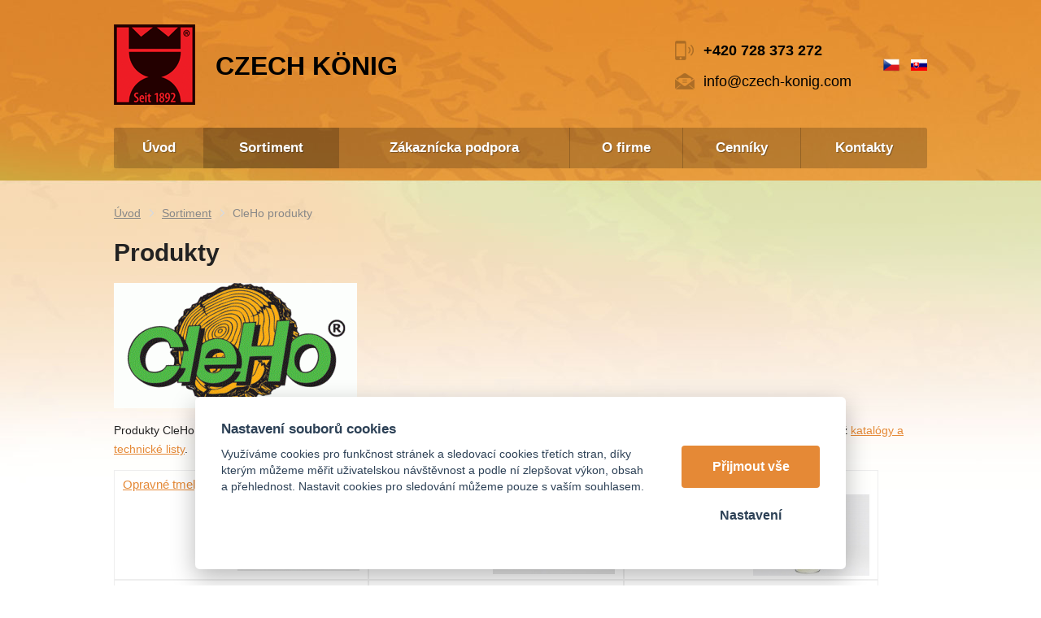

--- FILE ---
content_type: text/html; charset=UTF-8
request_url: https://czech-konig.com/cleho-produkty
body_size: 4067
content:
<!DOCTYPE html>
<html lang="sk">
   <head>
      <meta name="viewport" content="width=device-width, initial-scale=1.0">
      <meta charset="UTF-8">
      <meta name="keywords" content="CleHo produkty">
      <meta name="robots" content="index,follow">
      <meta name="googlebot" content="code">
      <title>CleHo produkty | Czech König</title>
      <link rel="icon" type="image/x-icon" href="/img/favicon.ico">
      <link rel="stylesheet" type="text/css" href="/js/fancybox/jquery.fancybox-1.3.4.css">
      <link rel="stylesheet" type="text/css" href="/js/consent/cookieconsent.css">
      <link rel="stylesheet" type="text/css" href="/style.1767685323.css">
      
      <link rel="alternate" type="application/rss+xml" title="Czech König - Novinky" href="/rss/sk">
      <link rel="alternate" hreflang="cs" href="https://czech-konig.com/produkty-cleho">
      <link rel="alternate" hreflang="sk" href="https://czech-konig.com/cleho-produkty">
      <meta name="seznam-wmt" content="oME9NZYUBpu56LFCwMw3wB2xMNHljOGo">
      <meta name="google-site-verification" content="_xmR9qWXn40J0uXDwqpjxQiOifEB10VxH3gjUjaGH3I" >
      <script type="application/ld+json">
         [{"@context":"http:\/\/schema.org","@type":"Organization","url":"https:\/\/czech-konig.com","logo":"https:\/\/czech-konig.com\/img\/logo.png"},{"@context":"http:\/\/schema.org","@type":"WebSite","url":"https:\/\/czech-konig.com","name":"Czech K\u00f6nig"},{"@context":"http:\/\/schema.org","@type":"WebPage","url":"https:\/\/czech-konig.com\/cleho-produkty","image":"https:\/\/czech-konig.com"},{"@context":"http:\/\/schema.org","@type":"BreadcrumbList","itemListElement":[{"@type":"ListItem","position":1,"item":{"@id":"https:\/\/czech-konig.com\/sortiment-1","name":"Sortiment"}},{"@type":"ListItem","position":2,"item":{"@id":"https:\/\/czech-konig.com\/cleho-produkty","name":"CleHo produkty"}}]}]
      </script>
      <script src="/js/jquery-1.10.2.min.js"></script>
      <script defer src="/js/ll-cz.1757670047.js"></script>
      <script defer src="/js/podpora.1757670047.js"></script>
      <script defer src="/js/fancybox/fancybox_patch.js"></script>
      <script defer src="/js/bxslider/jquery.bxslider.min.js"></script>
      <script defer src="/js/basic.1758030579.js"></script>
      
   </head>
   <body class="neuvodni">
      <noscript id="nscrmsg"><div class="topMsg">Nemáte v prehliadači zapnutý javascript. Niektoré prvky z tohto dôvodu môžu byť nefunkčné alebo ich funkcia môže byť obmedzená.</div><iframe src="https://www.googletagmanager.com/ns.html?id=GTM-MNK9962" height="0" width="0" style="display:none;visibility:hidden"></iframe></noscript>
      <div id="container">
         <div id="prekazejici-flek"></div>
         <header id="hlavicka">
            <div class="max-sirka" id="hlavicka-top">
               <a href="/sk" id="hlogo"><img alt="Logo Czech König" src="/img/logo.png"></a>
               <div id="hslogan">
                  <p class="nadpis">Czech König</p>
                                 </div>
               <div id="htop">
                  <p class="tel"><a href="tel:+420728373272">+420 728 373 272</a></p>
                  <p class="mail"><a href="mailto:info@czech-konig.com">info@czech-konig.com</a></p>
               </div>
               <nav id="vlajky"><a href="/produkty-cleho" class="cz"><img alt="cz" src="/img/cz.png"></a><a href="/cleho-produkty" class="sk active"><img alt="sk" src="/img/sk.png"></a></nav>                     <nav class="hmenu" id="xhmenu">
         <div class="extrawrap hider"><div class="radic">
               <a href="/sk"><span class="msp l1">Úvod</span></a>
      
               </div><div class="radic open active">
               <span class="zobak"></span><a href="/sortiment-1"><span class="msp l1">Sortiment</span></a>
         <div class="podmenu"><div class="radic">
                     <a href="/konig-produkty"><span class="msp l2">König produkty</span></a>
                  </div><div class="radic">
                     <a href="/opravne-sety-picobello"><span class="msp l2">Opravné sety Picobello</span></a>
                  </div><div class="radic active">
                     <a href="/cleho-produkty"><span class="msp l2">CleHo produkty</span></a>
                  </div><div class="radic">
                     <a href="/restauratorske-produkty-a-renovacia-starozitneho-nabytku"><span class="msp l2">Reštaurátorské produkty a renovácia starožitného nábytku</span></a>
                  </div><div class="radic">
                     <a href="/oprava-obkladov-dlazby-a-sanitarnej-keramiky"><span class="msp l2">Oprava obkladov, dlažby a glazúry sanitárnej keramiky</span></a>
                  </div><div class="radic">
                     <a href="/tmel-na-drevo-a-hrce"><span class="msp l2">Tmel na drevo a hrče</span></a>
                  </div>
               </div>
               </div><div class="radic">
               <a href="/zakaznicka-podpora-1"><span class="msp l1">Zákaznícka podpora</span></a>
      
               </div><div class="radic">
               <a href="/o-firme-1"><span class="msp l1">O firme</span></a>
      
               </div><div class="radic">
               <a href="/cenik-1"><span class="msp l1">Cenníky</span></a>
      
               </div><div class="radic">
               <a href="/kontakty"><span class="msp l1">Kontakty</span></a>
      
               </div><nav id="xvlajky"><a href="/produkty-cleho" class="cz"><img alt="cz" src="/img/cz.png"></a><a href="/cleho-produkty" class="sk active"><img alt="sk" src="/img/sk.png"></a></nav>
         </div>            <div class="radic shower prvy">
               <a href="javascript:prepniMenu($('#xhmenu'))"><span class="wasteofspace">Menu</span></a>
            </div>      </nav>
                  </div>
            <div class="max-sirka">
                     <nav class="hmenu" id="nhmenu">
         <div class="radic">
               <a href="/sk"><span class="msp l1">Úvod</span></a>
      
               </div><div class="radic oddelovac"></div><div class="radic active">
               <a href="/sortiment-1"><span class="msp l1">Sortiment</span></a>
      
               </div><div class="radic oddelovac"></div><div class="radic">
               <a href="/zakaznicka-podpora-1"><span class="msp l1">Zákaznícka podpora</span></a>
      
               </div><div class="radic oddelovac"></div><div class="radic">
               <a href="/o-firme-1"><span class="msp l1">O firme</span></a>
      
               </div><div class="radic oddelovac"></div><div class="radic">
               <a href="/cenik-1"><span class="msp l1">Cenníky</span></a>
      
               </div><div class="radic oddelovac"></div><div class="radic">
               <a href="/kontakty"><span class="msp l1">Kontakty</span></a>
      
               </div>      </nav>
                  </div>
         </header>
         <div id="stranka">
            <div class="max-sirka">
                              <div id="telo">
                  <nav class="drobnav">
               <span><a href="/sk">Úvod</a>
               </span><span class="odd"><img alt="&gt;" src="/img/zobacek.png">
               </span><span><a href="/sortiment-1">Sortiment</a>
               </span><span class="odd"><img alt="&gt;" src="/img/zobacek.png">
               </span><span>CleHo produkty
               </span>
            </nav><h1>Produkty</h1><div class="obsah">
   <p><span lang="sk"><a class="lightbox" title="" href="/file/stf79-1258-gif/cleho400.gif" data-rel="textfoto"><img src="/file/std79-1258-gif/cleho400.gif" alt=""></a></span></p>
<p><span id="result_box" lang="sk">Produkty CleHo nájdete v nasledujúcej ponuke. Súčasťou ponuky je možnosť vytvárania</span> <a href="/barvy-2">farieb podľa <span id="result_box" lang="sk">podľa vašich predstáv</span></a>. <span id="result_box" lang="sk">K dispozícii sú tiež </span> <a href="/ke-stazeni-3">katalógy a technické listy</a>.</p><div class="cleaner"></div><div class="podkat sfoto">
            <a href="/opravne-tmely-a-opravne-vosky">Opravné tmely a opravné vosky<span class="pic">&zwnj;<img alt="Opravné tmely a opravné vosky" src="/file/sfp98-197-jpg/cleho-opravne-voskove-tmely.jpg">&zwnj;</span></a><a href="/opravne-fixy-a-opravne-farby">Opravné fixy a opravné farby<span class="pic">&zwnj;<img alt="Opravné fixy a opravné farby" src="/file/sfp99-173-jpg/opravne-barvy.jpg">&zwnj;</span></a><a href="/opravne-laky-v-spreji">Opravné laky v spreji<span class="pic">&zwnj;<img alt="Opravné laky v spreji" src="/file/sfp100-174-jpg/laky-ve-spreji.jpg">&zwnj;</span></a><a href="/cistenie-a-udrzba">Čistenie a údržba<span class="pic">&zwnj;<img alt="Čistenie a údržba" src="/file/sfp101-175-jpg/udrzba.jpg">&zwnj;</span></a><a href="/nastroje-pre-opravy-1">Nástroje pre opravy<span class="pic">&zwnj;<img alt="Nástroje pre opravy" src="/file/sfp102-185-jpg/pajka-na-tuzkove-baterie.jpg">&zwnj;</span></a><a href="/pomocny-material-2">Pomocný materiál<span class="pic">&zwnj;<img alt="Pomocný materiál" src="/file/sfp103-161-jpg/stranky-fotkytext-239.jpg">&zwnj;</span></a><a href="/servisne-kufre-1">Servisné kufre<span class="pic">&zwnj;<img alt="Servisné kufre" src="/file/sfp104-171-jpg/servisni-kufr-c80-pro.jpg">&zwnj;</span></a>
         </div></div>
               </div>
                           </div>
         </div>
         <footer id="paticka">
            <div class="max-sirka">
               <div class="kform" id="kontaktformNav">
         <h2>Napíšte si o radu alebo si produkt rovno objednajte!</h2>
         <form enctype="multipart/form-data" action="#kontaktformNav" method="post" onsubmit="
                     if (!checkForm ($ (this)))
                     {
                        return false;
                     }
               " id="kForm1">
            <input type="hidden" name="form" value="kForm1">
            <div id="kForm1vysledek">
                           </div>
            <p class="bblcntnr">
               <label  for="kForm1jmeno">Meno a priezvisko               </label><input class="stretch" type="text" name="jmeno" id="kForm1jmeno" onfocus="unbubbleField ($ (this));" onblur="bubbleField ($ (this));" data-check="any" data-errmsg="msg_name">
            </p>
            <div class="l sloup">
               <p class="bblcntnr">
                  <label  for="kForm1female">Váš e-mail                  </label><input class="stretch" type="text" name="female" id="kForm1female" onfocus="unbubbleField ($ (this));" onblur="bubbleField ($ (this));" data-check="mail" data-errmsg="msg_mail">
               </p>
            </div><div class="r sloup">
                                 <p>
                     <label  for="kForm1telefon">Telefón                     </label><input class="stretch" type="tel" name="telefon" id="kForm1telefon">
                  </p>
                           </div>
                        <p class="post">
               <label  for="kForm1ee-mail">Falešný email, nevyplňujte               </label><input class="stretch" type="email" name="ee-mail" id="kForm1ee-mail">
            </p>
            <p class="bblcntnr">
               <label  for="kForm1zprava">Správa               </label><textarea class="stretch" name="zprava" id="kForm1zprava" onfocus="unbubbleField ($ (this));" onblur="bubbleField ($ (this));" data-check="any" data-errmsg="msg_zprava"></textarea>
            </p>            
            <p class="post">
               <label  for="kForm1antispam">Ponechte nezměněné               </label><input class="stretch" type="text" name="antispam" id="kForm1antispam" value="FWbqSKZym0ZqcXurfoD/fNJv9cYdn70PKqRx4zZchsA=">
            </p>
            <p>
               <label for="kForm1fotka">Fotka poškodenia (voliteľné)</label><input
                  type="file" name="fotka" id="kForm1fotka">
            </p>
            <p>
               <a href="/suhlas-so-spracovanim-osobnych-udajov" target="_blank">Informácie o ochrane osobných údajov</a>
            </p>
            <div class="js_error_list"></div>
            <p>
               <label class="post" for="kForm1submit">Pre odoslanie stisknete druhé tlačidlo</label>
               <button type="submit" class="tlacitko post" name="submit" id="kForm1submit" value="1">Odoslať</button>
               <button type="submit" class="tlacitko rest" name="clear" value="1">Odoslať</button>
            </p>
            <p><span id="result_box" lang="sk"><span>Správa bude odoslaná</span> <span>na náš</span> <span>e</span><span>-</span><span>mail</span><span>,</span> <span>odpovieme</span> <span>Vám</span> <span>najneskôr</span> <span>do</span> <span>2</span> <span>pracovných</span> <span>dní</span><span>.</span> <span>Väčšinou</span> <span>to</span> <span>ale býva</span> <span>do</span> <span>pár hodín</span><span>.</span></span></p>         </form>
      </div><div class="mapa">
                  <h2>Spýtajte sa nás</h2>
                  <p class=" nastred"><img src="/file/stf823/profilovka-michal-illner.jpg" alt="" width="115" height="114"> ‌ <br> <strong>Michal Illner</strong></p>               </div>
               <div id="zakonceni">
                  <div id="xchlink">
                     <a href="/suhlas-so-spracovanim-osobnych-udajov">Súhlas so spracovaním osobných údajov</a> |                      <a href="#" data-cc="c-settings">Cookies</a>
                     | <a href="/mapa-stranok">Mapa stránek</a>
                                             | <a href="/vymena-odkazu">Výměna odkazů</a>
                                          </div>
                                 </div>
            </div>
         </footer>
      </div>
      
      <script src="/js/consent/cookieconsent.js"></script>
      <script src="/js/consent/cookiesinit.js"></script>
      <script>
      window.dataLayer = window.dataLayer || []; function gtag(){dataLayer.push(arguments);} gtag('consent', 'default', {'ad_storage': allow_ad?'granted':'denied','ad_user_data': allow_ad?'granted':'denied','ad_personalization': allow_ad?'granted':'denied','analytics_storage': allow_anal?'granted':'denied','wait_for_update': 500});
      if (!allow_ad) {gtag('set', 'allow_ad_personalization_signals', false);}
      gtag('js', new Date());
      gtag('config', 'G-N7PYLH2MNR');
      gtag('config', 'AW-797670593');
      if (allow_ad) {gtag('event','page_view',{'send_to':'AW-797670593'});}
      ;</script>
      <script async src="https://www.googletagmanager.com/gtag/js"></script>
      <script async src="/js/spy_ga.1758030828.js"></script>
      <script src="https://c.seznam.cz/js/rc.js"></script>
      <script>
      if (window.rc) {
      if (window.rc.retargetingHit) { window.rc.retargetingHit({ rtgId: 56033, consent: allow_ad?1:0 }); }
      }
      </script>
      <template id="tpl_modaldialog">
   <div id="modalbase" class="modalrm"><div id="modaldialog">
         <a class="dialogclose modalrm" href="#">X</a>
      </div></div>
</template>   </body>
</html>


--- FILE ---
content_type: text/css
request_url: https://czech-konig.com/style.1767685323.css
body_size: 5297
content:
/*========= obecně písma a prvotní vzhled ==============================================*/

html {font-size: 14px; background: #fff; }
body {font-family: 'Arial', sans-serif; color: #222; }
input,select,textarea,button {font-family: 'Arial',sans-serif;font-size: 1rem;box-sizing:border-box;}

/*========= obecné =====================================================================*/
body { margin:0; }
#container { min-height: 100%; }
img {max-width: 100%;}
a img {border:0;text-decoration: none;}
a {text-decoration: underline;}

h1 {font-size: 30px; margin: .66em 0; }
.uvodni h1 {margin-top: 0; font-size: 20px;}
h2 { margin-bottom: .8em; }
h2.nomarginb {margin-bottom: 0;}
h3 {}
h2 a { text-decoration: none; }
h3 a { text-decoration: none; }
h4 a { text-decoration: none; }

ul{ padding: 0 0 0 2em; overflow: hidden; }
ul li{ padding:0; margin-bottom: .5em;}
blockquote { background: #eee; border: 1px solid #ddd; margin: 0 0 1.5em; padding: .25em 1em;}
blockquote p { font-size: 1.2em; margin: .5em;}
hr { width: 100%; height: 1px; margin:.75em 0;  }

table {max-width:100%; border-collapse: collapse; }
table td,table th { padding-right: 1em; }
table.ramovana { border: 1px solid;}
table.ramovana td,table.ramovana th { border: 1px solid; padding-left: .5em; padding-right: .5em; }

template {display:none;}

/*========= globální třídy a modifikátory ==============================================*/
/* Případně doplněny s konkrétními identifikátory podstránek a sekcí */
.hid {display: none!important;}

.chyba,.msgOk {padding: .5em 1em .5em; border: 2px solid;margin-bottom: 2em;}
.chyba {font-size: 1.2em; background: #fdd; color:#d00; font-weight: bold; border-color: #eaa; }
.msgOk {background: #dfd; color:#242; border-color: #aea; }
.chyba p,.msgOk p {margin-bottom: .5em!important; margin-top: .5em!important; }

.left {float:left!important;}
.right {float:right!important;}
.cleaner {display: block; width: 100%; clear: both!important;}

.nalevo {text-align: left!important;}
.nastred {text-align: center!important;}
.napravo {text-align: right!important;}
.navse {text-align: justify!important;}

.tucny  { font-weight: bold;}
.italika { font-style: italic }
.podtrzeny { text-decoration: underline!important; }
.preskrtnute {text-decoration: line-through!important; }

.mensi-pismo { font-size: .8em; }
.vetsi-pismo { font-size: 1.25em;  }
.velke-pismo { font-size: 1.5em;  }
.pismo2x { font-size: 2em; }

.kurzor-sipka { cursor: default; }
.kurzor-otaznik { cursor: help; }
.kurzor-ruka { cursor: pointer; }

.transparent { -moz-opacity:.5; opacity:.5; }
.full {width: 100%;}

.topMsg {background: #ecc; color:#f33; font-weight: bold; font-size: 1.1em; padding: .25em 10%; text-align: center;}
form .post {display: none!important;}
form .bblcntnr {}
form .bblcntnr .bubble { display: block; text-align: left; }
form .bblcntnr .bubble span { border:1px solid #eaa; background: #fdd; color:#d00; font-weight: bold; display: inline-block; padding: .1em .5em;margin: .1em; }
form .js_error_list { opacity:1; display: block; text-align: left; border:1px solid #eaa; background: #fdd; color:#d00; font-weight: bold; padding: .1em .5em;margin: .1em;}
form .js_error_list:empty { display: none;}
@keyframes fadeOut {  from { opacity: 1; }  to { opacity: .25; } } form .js_error_list.diss {opacity: .25; animation: fadeOut 10s}

.max-sirka {width: 100%; max-width: 1000px; margin:auto;position: relative;}

.tlacitko {color:#fff; background:#afb93c; border: 0; font-size: 1rem; padding: 1em; line-height: 1em; font-weight: bold; text-decoration: none; cursor: pointer; display: inline-block; border-radius: 3px; box-shadow: 0 2px #848b2e; }
button.tlacitko,input[type=submit].tlacitko {}
.tlacitko:hover {}
button.tlacitko:hover,input[type=submit].tlacitko:hover {}

:root {--wastemenu-color: #000; --wastemenu-xcolor: #000; --wastemenu-lwidth: 9%; --wastemenu-border: 9%; }
span.wasteofspace{  height: 2rem; min-width: 2rem; font-size: 0; display: inline-block; vertical-align: middle; overflow: hidden; padding: 0;
   background: linear-gradient(to bottom, 
         transparent 0% var(--wastemenu-border), 
         var(--wastemenu-color) var(--wastemenu-border) calc( var(--wastemenu-border) + var(--wastemenu-lwidth) ), 
         transparent calc( var(--wastemenu-border) + var(--wastemenu-lwidth) ) calc( 50% - var(--wastemenu-lwidth) / 2 ), 
         var(--wastemenu-color) calc( 50% - var(--wastemenu-lwidth) / 2 ) calc( 50% + var(--wastemenu-lwidth) / 2 ), 
         transparent calc( 50% + var(--wastemenu-lwidth) / 2 ) calc( 100% - var(--wastemenu-border) - var(--wastemenu-lwidth) ), 
         var(--wastemenu-color) calc( 100% - var(--wastemenu-border) - var(--wastemenu-lwidth) ) calc( 100% - var(--wastemenu-border) ), 
         transparent calc( 100% - var(--wastemenu-border) ) 100% 
      );
}
span.wasteofspace.waste-x {
   background: linear-gradient(45deg, 
         transparent 0% calc( 50% - var(--wastemenu-lwidth) / 2 ), 
         var(--wastemenu-xcolor) calc( 50% - var(--wastemenu-lwidth) / 2 ) calc( 50% + var(--wastemenu-lwidth) / 2 ), 
         transparent calc( 50% + var(--wastemenu-lwidth) / 2 ) 100%
      ), linear-gradient(-45deg, 
         transparent 0% calc( 50% - var(--wastemenu-lwidth) / 2 ), 
         var(--wastemenu-xcolor) calc( 50% - var(--wastemenu-lwidth) / 2 ) calc( 50% + var(--wastemenu-lwidth) / 2 ), 
         transparent calc( 50% + var(--wastemenu-lwidth) / 2 ) 100%
      );
}

/*========= společné definice (barvy, chování apod.) ===================================*/
:root {--mainbarva:#e58936; }
h1:first-letter,h2:first-letter,h3:first-letter,p.h2:first-letter,p.h3:first-letter {text-transform: uppercase}
a,.mainbarva { color:var(--mainbarva) }
h1,h2 { }
.gbg {background: #f3f3f3;}
.mainbg {background: var(--mainbarva); color:#000;}
.mainbg a {color:#fff;}

.hoverline,.nohoverline,.hoverparent {text-decoration: none;}
.hoverline:hover,.hoverbase:hover .hoverparent {text-decoration: underline;}

/*========= prvky hlavičky =============================================================*/
#hlavicka {padding: 30px 0 15px;background: url(/img/bg_top.jpg) center top no-repeat; }
.uvodni #hlavicka{padding-bottom: 165px;}
#hlavicka-top {display: grid; grid-template: auto / 100px 1fr auto auto; column-gap: 2.5%; align-items: center;  }
#hlogo {display: block; }
#hslogan { font-size: 17px; line-height: 24px; color: #000; }
#htop { color: #000;}

#hslogan .nadpis {font-size: 32px; font-weight: bold; text-transform: uppercase; }
#hslogan ul { margin: 0; padding: 0; list-style: inside url(/img/icon_li2.png) none; }
#hslogan ul li {margin: 0; padding: 0;}
#hslogan p {margin:0;}

#htop p {font-size: 18px; line-height: 24px; margin: 0.75em 0;padding-left: 35px; background: left center no-repeat;}
#htop p.tel { background-image: url(/img/icon_phone.png); font-weight: bold; }
#htop p.mail {background-image: url(/img/icon_email.png); }
#htop a {color: #000; text-decoration: none;}
#htop a:hover {text-decoration: underline;}

/*========= menu =======================================================================*/
.hmenu {width: 100%;  background: url(/img/menu.png); border-radius: 2.5px; display: table; overflow: hidden; font-size: 17px;text-shadow: 1px 1px 0.7px rgba(0, 0, 0, 0.33); font-weight: bold; margin-top: 25px;text-align: center; }
.hmenu a {text-decoration: none; display: table; width: 100%; color:#fff;}
.hmenu .radic { display: table-cell; vertical-align: middle; position: relative; }
.hmenu .msp { display: table-cell; vertical-align: middle; padding: 0 1em; line-height: 1.2em; height: 50px;}
.hmenu .radic:hover .msp,
.hmenu .active .msp{background: url(/img/menu.png); }
.hmenu .oddelovac {width: 1px; background: url(/img/menu.png); }

#xhmenu { text-align: left; text-shadow:none; background: none; margin-top: 0;}
#xhmenu a { color:#000;}
#xhmenu .extrawrap {display: block; background: #FFEFE1; position: fixed; top:0; padding: 1em 18% 14em; left:0; width: 100vw; bottom: 0; overflow: auto; z-index: 999; box-sizing: border-box;}
#xhmenu .radic{ display: block; z-index: 1000;}
#xhmenu .msp { padding:.75em 0; height: auto;background: none;}
#xhmenu .zobak { display: inline-block; vertical-align: middle; position: relative; left:-2em; width: 2em; height: 1.2em; background: url(/img/ic_zobak.svg) left center no-repeat; cursor: pointer; }
#xhmenu .radic.open .zobak { background-image: url(/img/ic_zobak_open.svg); }
#xhmenu .zobak + a { display: inline-table;margin-left: -2em;vertical-align: middle;}
#xhmenu a:hover .msp,
#xhmenu .active .msp{; text-decoration: underline; }
#xhmenu .radic:not(.open) .podmenu { display: none; }
#xhmenu .overline { border-top: 1px solid #eee; padding: 1em 0; }

#xhmenu .podmenu { font-size: 16px; font-weight: normal; margin-left: 1em; }
#xhmenu .active .podmenu .radic:not(.active) .msp { text-decoration: none; }
#xhmenu .active .podmenu .radic:not(.active) .msp:hover {text-decoration: underline;}

/*========= jazyky =====================================================================*/
#vlajky { text-align: right;}
#vlajky a {margin-left: 1em; }

#xvlajky { display: block; margin: 1em 0;text-align: left; text-transform: uppercase; }
#xvlajky a {display: inline-block; width: auto; margin: 1em 2em 1em 0; padding: 1em 0; }


/*========= prvky stránky ==============================================================*/
#stranka { padding: 1em 0; margin:0;background:url(/img/bg_between.jpg) center top no-repeat #fff;}

#uvodnik {position: relative; background: #fff; border-radius: 3px; text-align: left; margin-top: -150px; padding: 35px 5%; font-size: 16px; line-height: 1.7;  }

/*========= obsah ======================================================================*/
#telo {padding: 0; margin:0 0 1em; }
.uvodni #telo {width: 75%; float: left;}

.obsah { line-height: 1.7em; position: relative; }
.obsah p { margin-top: 0; margin-bottom: .66em;}
.obsah img.left,.obsah iframe.left,.obsah div.left {margin: .75em 1em; margin-left: 0;}
.obsah img.right,.obsah iframe.right,.obsah div.right {margin: .75em 1em; margin-right: 0;}
.obsah iframe {max-width: 100%;}

.obsah div.left,.obsah div.right, .obsah div.full {text-align: center; padding:1em;}
.obsah div.full{ margin: .75em 0;}
.obsah div.left > :last-child,.obsah div.right > :last-child,.obsah div.full > :last-child {margin-bottom:0; }

.anotacka { font-size: 1.1em; }

/*========= drobečková =================================================================*/
.drobnav {line-height: 1.75em; color:#888; margin: 1em 0; }
.drobnav a {color:#888;}
.drobnav span { padding:0; margin:0; display: inline-block;}
.drobnav span.odd {margin: 0 .75em;}

/*========= podstránky =================================================================*/
:root { --podkat_sloupce:3; --podkat_mezery:calc( var(--podkat_sloupce) - 1 ); --podkat_sloupce_mezera:3%;}
.podkat {width: 100%; margin-top: 1em; display: flex; flex-wrap: wrap; column-gap: var(--podkat_sloupce_mezera); row-gap: 1em; margin: 1em 0; }
.podkat a {font-size: 1.1em;align-items: stretch; border: 1px solid #eee; padding: .33em 1%; position: relative; box-sizing: border-box;
   flex: 0 0 calc( calc( 100% - calc( var(--podkat_mezery) * var(--podkat_sloupce_mezera) ) ) / var(--podkat_sloupce) );}
.podkat a:hover {border: 1px solid #ccc; }
.podkat.sfoto a { min-height: 125px; }
.podkat.sfoto .pic { display: block; height: 100px; line-height: 100px; width: auto; max-width: 100%; white-space: nowrap; text-align: right; }
.podkat.sfoto img {vertical-align: middle;}

/*========= fotky ======================================================================*/
.gallery {width: 100%; margin-top: 1em;}
.gallery .box {width: 25%; display: inline-block; text-align: center; vertical-align: top; margin: .75em 0;}
.uvodni .gallery .box {width: 33%; }
.gallery .box a {display: block; white-space: nowrap; line-height: 150px;}
.gallery .box img {vertical-align: middle; }
.gallery img { padding:2%; border: 1px solid #fafafa; box-sizing: border-box; }
.gallery .text { display: block; padding: 0 2%; margin-top: .1em; }

/*========= soubory ====================================================================*/
.files {display:table; max-width: 700px; width: 100%; margin-top: 1em;}
.files a {display: table-row; text-decoration: none}
.files span {display:table-cell; vertical-align: middle; text-align: left; padding: .5em 0; border-bottom: 1px solid #eee;}
.files img {float:left; margin: 0 .5em;}
.files .tail {text-align: right;}

/*========= články =====================================================================*/
.clanky {}
.clanky .clanek { margin-bottom: 2em; }
.clanky .h3 { font-weight: bold; font-size: 1.1em; margin-bottom: 0;}
.clanky .datum {font-size: .9em; color:#777; margin: 0 0 .5em;}

/*========= novinky ====================================================================*/
.novinky {}
.novinky .novinka {margin-bottom: 2em;}
.novinky .h3 {font-weight: bold; font-size: 1.1em; margin-bottom: 0;}
.novinky .datum {font-size: .9em; color:#777; margin: .5em 0 .75em;}

.uvodnovinky {line-height: 20px; margin-top: 20px;}
.uvodnovinky .polozka{ display: inline-block; margin-bottom: 10px; margin-right: 5%; vertical-align: top; width: 45%; }
.uvodnovinky p{ margin: 0 0 .66em; }
.uvodnovinky p.datum { background: url(/img/icon_cal.jpg) left center no-repeat; color: #999; font-style: italic; line-height: 16px; margin: 10px 0; padding-left: 25px;}
.uvodnovinky .link { font-size: 16px; font-weight: bold; }

/*========= sloupce ====================================================================*/
.sloupec-pravy { width: 24%; float: right;}
.sl-box { margin-bottom: 1em;}
.sl-box p {margin:.66em 0;}
.sl-box p.big { font-size: 19px; font-weight: bold; }
.sl-box p.big .small { font-size: 15px; }
.sl-box .podbox {border-color: #c0c0c0; border-style: none solid solid; border-width: 0 1px 1px; border-radius: 0 0 2.5px 2.5px; font-size: 16px; line-height: 30px; padding: 20px 5% 12px;}
.sl-box .orezavac {border-bottom: 3px solid #ab3; height: 165px; overflow: hidden; position: relative; }
.sl-box .orezavac img {position: absolute; left: 50%; top:50%; transform: translateX(-50%) translateY(-50%); -ms-transform: translateX(-50%) translateY(-50%);max-width: none; }

.sl-box.ikon { margin: 0 0 1em -2.5%; text-align: center; width: 105%;}
.sl-box.ikon img {margin: 0 3px 5px;}

/*========= šablony ====================================================================*/
.respgbg,.respgbg tbody {width: 100%; border-collapse: collapse;}
.respgbg tr td:first-of-type {background:#f3f3f3;}
.respgbg tr td {border-bottom: 1px solid #eee;border-top: 1px solid #eee; padding: 0 .5em;}

.flexcols {display: flex; width:100%; flex-wrap: wrap; justify-content: space-around; align-items: flex-start; }
.flexcols.verticentr {align-items: center;}
.flexcols > div {padding: .5em; box-sizing: border-box; margin-bottom: 1em; }
.flexcols > div > p:last-child {margin-bottom: 0;}
.column2 > div {width: 50%; }
.column3 > div {width: 33.3%; }
.column4 > div {width: 25%; }
.column5 > div {width: 20%; }

/*========= kontaktní formulář =========================================================*/
.kform { text-align: left; display: inline-block; vertical-align: top; width: 71%;}
.kform form { }
.kform p {margin: 0 0 1em; }
.kform .sloup {display: inline-block; vertical-align: top; width: 48%; }
.kform .l { padding-right: 2%; }
.kform .r { padding-left: 2%; }
.kform label {display: block; line-height: 1.5em; padding: 0;}
.kform label.readerhelp {width: 0; height: 0; overflow: hidden; display: block; }
.kform .stretch {width: 100%; padding: .5em; border:0; background: #fff;}
.kform textarea.stretch { height: 120px; padding: .5em;}
.kform .tlacitko {}
.kform ::placeholder { font-style: italic; color:#777; opacity: 1;}
#telo .kform {padding-top: .5em;}

/*========= prvky patičky ==============================================================*/
#paticka {background: url(/img/bg_bottom.jpg) center top;color:#000; padding-top: 45px;}
#paticka .mapa{ display: inline-block; vertical-align: top; width: 26%; margin-left: 3%;}
#paticka a {color:#fff;}

#zakonceni { margin-top: 2em; padding: 1.7em 0 6.5em;position: relative; border-top: 1px solid #ad691e;}
#zakonceni a { color:#000; }

/*========= pro výměnu odkazů ==========================================================*/
.xch p {border-bottom: 1px solid #ddd; margin: 0; padding: .5em; width: auto;}
#xchlink {}

/*========= ostatní zbytečnosti ========================================================*/
@media (min-width: 689px){
   #cm.cloud {max-width: 800px; padding: 2em; }
   .cc_div .cloud #c-inr {display: flex;}
   .cc_div .cloud #c-inr-i {width: auto; flex-shrink: 1;}
   .cc_div .cloud #c-bns {max-width: 225px; width: 40%; font-size: 1.25em; text-align: center; }
   #cm.cloud #c-bns button + button.c-bn {display: inline-block; font-size: .82em; margin: 1.5em auto; float:none; padding: 0; background: #fff; width: auto; }
   #cm.cloud #c-bns button + button:hover {text-decoration: underline; cursor:pointer; }
}
@media (max-width: 689px){
   .cc_div .cloud #c-bns {display: flex; flex-direction:row; justify-content: space-between;}
   #cm.cloud .c-bn {width:auto; box-sizing: border-box;margin: 0; display: block; flex-basis: 45%; }
   #cm.cloud .c-bn:first-child {margin: 0; order:2}
   #cm.cloud #c-bns button + button.c-bn { background: #fff; order: 1; }
   #cm.cloud #c-bns button + button:hover {text-decoration: underline; cursor:pointer; }
}
:root {--cc-btn-primary-bg:var(--mainbarva); --cc-btn-secondary-hover-bg:#fff; }

.babish { text-align: left; margin-top: 3.5em;}

#modalbase {position: fixed; top:0; left:0; width: 100vw; bottom: 0; background: rgba(0,0,0,.6); z-index: 10000; }
#modaldialog {background: #fff; padding: 1.5em; box-sizing: border-box; position: absolute; width: 80vw; left: 0; right: 0; text-align: center; max-width: 500px;margin-left: auto; margin-right: auto; overflow:auto; }
#modaldialog .dialogclose {position: absolute; display: block; color:transparent; background: url(/img/ikona-smaz.png) center center no-repeat; right:0; top:0; width: 1.5em; height: 1.5em; }
#modaldialog .tlacitko { margin: 0 1.5em 1em;pointer-events: auto; }

#modaldialog.dialogkosik { top:20vh; }

#modaldialog.dialogparcelshop { top:5vh;bottom:5vh; max-width: none; width: 90vw; }
#modaldialog.dialogparcelshop .pplmapcontain{ height: 100%; box-sizing: border-box; position: relative; }
#modaldialog.dialogparcelshop #ppl-parcel-shop-map { height:100%; }
#modaldialog.dialogparcelshop #ppl-parcelshop-map .ppl-parcelshop-map {height:100%;}
#modaldialog.dialogparcelshop #ppl-parcelshop-map .control-panel {padding-top: 0;}
#modaldialog.dialogparcelshop #ppl-parcelshop-map .control-panel__logo-holder {padding: 20px 0; margin:0;}

#modaldialog.dialogdpdpickup { top:5vh;bottom:5vh; max-width: none; width: 90vw; }
#modaldialog.dialogdpdpickup .iframecontain {position: relative; width: 100%; height: 100%;}
#modaldialog.dialogdpdpickup iframe { width: 100%; height: 100%; border:0; }

#modaldialog.dialogbalikovnapickup { top:5vh;bottom:5vh; max-width: none; width: 90vw; }
#modaldialog.dialogbalikovnapickup .iframecontain {position: relative; width: 100%; height: 100%;}
#modaldialog.dialogbalikovnapickup iframe { width: 100%; height: 100%; border:0; }

#modaldialog.dialogpaymentgateway { top:5vh;bottom:5vh; max-width: none; width: 90vw; }
#modaldialog.dialogpaymentgateway .iframecontain {position: relative; width: 100%; height: 100%;}
#modaldialog.dialogpaymentgateway iframe { width: 100%; height: 100%; border:0; }

/*========= responzivity ===============================================================*/

@media (max-width:999px) {
   .max-sirka {width: 96%; margin: auto 2%;}
   #hlavicka-top { grid-template: auto / 100px 1fr auto; }
   #rozcestnik .div {width: 32%;}
   .kform {width: 100%;}
   #nhmenu {display: none; }
   #vlajky {display: none; }
   #htop {display: none;}
   #paticka  {padding-top: 1em;}
   #paticka .mapa {width: 100%; margin-left: 0; padding-top: 1em;}
   .hmenu .hider { display:none!important; }
}

@media (min-width: 1000px) {
   .hmenu .shower {display:none!important;}
   #xhmenu {display: none;}
}

@media (max-width:799px) {
   :root { --podkat_sloupce:2; }
   .uvodni .gallery .box,.gallery .box {width: 50%; }
   .obsah .quadbutton {display: flex; width: 100%; clear: both; align-items: center; justify-content: space-around; flex-wrap: wrap; }
   .obsah .quadbutton .tlacitko {min-width: 40%; text-align: center; margin: 1em 0; }
}

@media (max-width:749px) {
   #hlavicka {background: var(--mainbarva);}
   #uvodnik .sloup {width: 100%; border:0;}
   #uvodnik .nesloup {width: 100%; border: 0; margin: 0; padding-top: 0;}
   .sloupec-pravy,#telo,.uvodni #telo{width: 100%; margin: 0 auto 1em; float: none;}
   .sloupec-pravy{margin-bottom: 0;}
}

@media (max-width:649px) {
   #hlavicka {padding: 15px 0;}
   #hlavicka-top { grid-template: auto / 50px 1fr auto; }
   #hslogan .nadpis { font-size: 25px; }
   .uvodni #hlavicka {padding-bottom: 150px;}
   .obsah .left,.obsah .right { margin:.5em 0!important; float:none!important;}
   #rozcestnik .div {width: 49%;}

}

@media (max-width:599px) {
   .obsah .left,.obsah .right { margin:.5em 0!important; float:none!important; display: block;}
   #rozcestnik .div {width: 49%;}

}

@media (max-width:469px) {
   :root{ --podkat_sloupce:1; }
   .podkat a { padding: .66em 1%; }
   .podkat.sfoto a { min-height: 0; }
   .podkat.sfoto .pic { display: none; }
   .uvodnovinky .polozka{width: 95%; }
   .obsah .quadbutton .tlacitko {min-width: 85%; }
   .objednavka .radioobj label .tab1 { width: 60%; }
   .objednavka .radioobj label .tab2 { display: none; }
   .objednavka .radioobj label .tab3 { width: auto; flex-grow: 1; flex-shrink: 1; text-align: right; }
}

@media (max-width:399px) {
   .kform .sloup {width: 100%;padding:0; }
}


@media (max-width:849px) and (min-width:750px), (max-width:549px) {
   .respgbg,.respgbg tbody,.respgbg tr,.respgbg td {display: block; width: 100%;}
}

@media (max-width: 999px) {
   .column5 > div {width: 33%; }
}
@media (max-width: 849px) {
   .column4 > div {width: 50%; }
}
@media (max-width:549px) {
   .column3 > div {width: 50%; }
   .column5 > div {width: 50%; }
}
@media (max-width:469px) {
   .column2 > div {width: 100%; }
}
